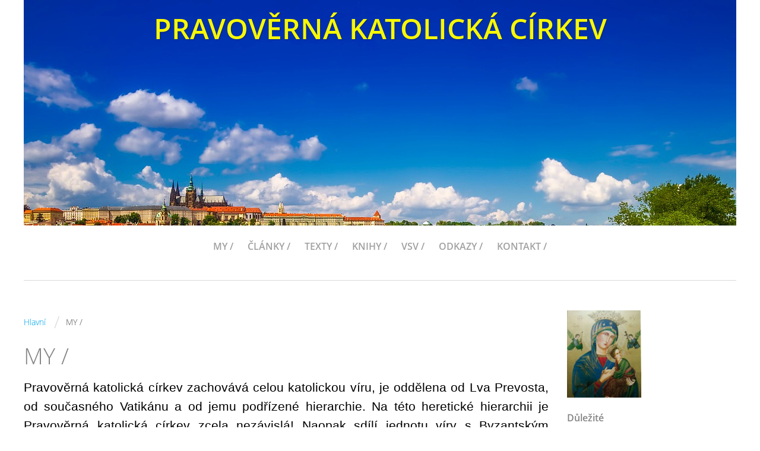

--- FILE ---
content_type: text/html; charset=UTF-8
request_url: https://www.pravover.cz/clanky/my----/
body_size: 9994
content:
<?xml version="1.0" encoding="utf-8"?>
<!DOCTYPE html PUBLIC "-//W3C//DTD XHTML 1.0 Transitional//EN" "http://www.w3.org/TR/xhtml1/DTD/xhtml1-transitional.dtd">
<html lang="cz1" xml:lang="cz1" xmlns="http://www.w3.org/1999/xhtml" >

    <head>

        <meta http-equiv="content-type" content="text/html; charset=utf-8" />
        <meta name="description" content="Stránky pravover.cz jsou prezentací Pravověrné katolické církve." />
        <meta name="keywords" content="církev,pravověrný,ortodoxie,víra,Ježíš,церква,Українська" />
        <meta name="robots" content="all,follow" />
        <meta name="author" content="www.pravover.cz" />
        <meta name="viewport" content="width=device-width,initial-scale=1">
        <link href="/rss/articles/data.xml" rel="alternate" type="application/rss+xml" title="Všechny příspěvky" /><link href="/rss/articles/photos.xml" rel="alternate" type="application/rss+xml" title="Fotografie" /><link href="/rss/articles/comments.xml" rel="alternate" type="application/rss+xml" title="Komentáře" />
                <title>
            PRAVOVĚRNÁ KATOLICKÁ CÍRKEV - MY   /   
        </title>
        <link rel="stylesheet" href="https://s3a.estranky.cz/css/d1000000361.css?nc=2053310761" type="text/css" /><style type="text/css">#header .inner_frame {background: url('/img/ulogo.14.jpeg') no-repeat;}</style>
<link rel="stylesheet" href="//code.jquery.com/ui/1.12.1/themes/base/jquery-ui.css">
<script src="//code.jquery.com/jquery-1.12.4.js"></script>
<script src="//code.jquery.com/ui/1.12.1/jquery-ui.js"></script>
<script type="text/javascript" src="https://s3c.estranky.cz/js/ui.js?nc=1" id="index_script" ></script>
			<script type="text/javascript">
				dataLayer = [{
					'subscription': 'true',
				}];
			</script>
			
    </head>
    <body class="">
        <!-- Wrapping the whole page, may have fixed or fluid width -->
        <div id="whole-page">

            

            <!-- Because of the matter of accessibility (text browsers,
            voice readers) we include a link leading to the page content and
            navigation } you'll probably want to hide them using display: none
            in your stylesheet -->

            <a href="#articles" class="accessibility-links">Jdi na obsah</a>
            <a href="#navigation" class="accessibility-links">Jdi na menu</a>

            <!-- We'll fill the document using horizontal rules thus separating
            the logical chunks of the document apart -->
            <hr />
	    
            
						
			<!-- block for skyscraper and rectangle  -->
            <div id="sticky-box">
                <div id="sky-scraper-block">
                    
                    
                </div>
            </div>
            
            <!-- block for skyscraper and rectangle  -->
			
            <!-- Wrapping the document's visible part -->
            <div id="document">
              <div id="in-document">
                <!-- Hamburger icon -->
                <button type="button" class="menu-toggle" onclick="menuToggle()" id="menu-toggle">
                	<span></span>
                	<span></span>
                	<span></span>
                </button>
                
                <!-- header -->
  <div id="header">
     <div class="inner_frame">
        <!-- This construction allows easy image replacement -->
        <h1 class="head-center">
  <a href="https://www.pravover.cz/" title="PRAVOVĚRNÁ KATOLICKÁ CÍRKEV" style="color: #f7f706;">PRAVOVĚRNÁ KATOLICKÁ CÍRKEV</a>
  <span title="PRAVOVĚRNÁ KATOLICKÁ CÍRKEV">
  </span>
</h1>
        <div id="header-decoration" class="decoration">
        </div>
     </div>
  </div>
<!-- /header -->

                <!-- Such navigation allows both horizontal and vertical rendering -->
<div id="navigation">
    <div class="inner_frame">
        <h2>Menu
            <span id="nav-decoration" class="decoration"></span>
        </h2>
        <nav>
            <menu class="menu-type-standard">
                <li class="level_1 dropdown">
  <a href="/clanky/my----/">MY   /   </a>
     <ul class="level_2">
<li class="">
  <a href="/clanky/my----/nase-vira/">NAŠE VÍRA</a>
</li><li class="">
  <a href="/clanky/my----/registrace-na-mk-cr/">Registrace na MK ČR</a>
</li>
</ul>
</li>
<li class="level_1 dropdown">
  <a href="/clanky/clanky----/">ČLÁNKY   /   </a>
     <ul class="level_2">
<li class="">
  <a href="/clanky/clanky----/kazani/">KÁZÁNÍ</a>
</li><li class="">
  <a href="/clanky/clanky----/katecheze/">KATECHEZE</a>
</li><li class="">
  <a href="/clanky/clanky----/apologie/">APOLOGIE</a>
</li><li class="">
  <a href="/clanky/clanky----/z-bkp/">Z BKP</a>
</li><li class="">
  <a href="/clanky/clanky----/mudrost-silvana-z-athosu/">Múdrosť Silvána z Athosu</a>
</li><li class="">
  <a href="/clanky/clanky----/zivoty-svatych/">Životy svatých</a>
</li><li class="">
  <a href="/clanky/clanky----/m.-jan-hus/">M. JAN HUS</a>
</li><li class="">
  <a href="/clanky/clanky----/starsi-prispevky/">Starší příspěvky</a>
</li>
</ul>
</li>
<li class="level_1 dropdown">
  <a href="/clanky/texty/">TEXTY  /</a>
     <ul class="level_2">
<li class="">
  <a href="/clanky/texty/apologetika/">APOLOGETIKA</a>
</li><li class="">
  <a href="/clanky/texty/katechismus/">KATECHISMUS</a>
</li><li class="">
  <a href="/clanky/texty/liturgie-a-modlitby/">LITURGIE A MODLITBY</a>
</li><li class="">
  <a href="/clanky/texty/jan-hus-a-ceska-reformace/">JAN HUS A ČESKÁ REFORMACE</a>
</li><li class="">
  <a href="/clanky/texty/ruzne/">RŮZNÉ</a>
</li><li class="">
  <a href="/clanky/texty/starsi-texty/">STARŠÍ TEXTY</a>
</li><li class="">
  <a href="/clanky/texty/patrologie/">PATROLOGIE</a>
</li><li class="">
  <a href="/clanky/texty/bellarmin/">BELLARMIN</a>
</li>
</ul>
</li>
<li class="">
  <a href="/clanky/knihy--/">KNIHY / </a>
     
</li>
<li class="">
  <a href="/clanky/vsv---/">VSV  / </a>
     
</li>
<li class="">
  <a href="/clanky/odkazy----/">ODKAZY   /   </a>
     
</li>
<li class="">
  <a href="/clanky/kontakt----.html">KONTAKT   /   </a>
     
</li>

            </menu>
        </nav>
        <div id="clear6" class="clear">
          &nbsp;
        </div>
    </div>
</div>
<!-- menu ending -->


                <!-- Possible clearing elements (more through the document) -->
                <div id="clear1" class="clear">
                    &nbsp;
                </div>
                <hr />

                <!-- body of the page -->
                <div id="body">

                    <!-- main page content -->
                    <div id="content">
                      <!-- Breadcrumb navigation -->
<div id="breadcrumb-nav">
  <a href="/">Hlavní</a> <span class="separator">/</span><span>MY   /   </span>
</div>
<hr />

                      
                      <!-- Articles -->
  <div id="articles">
    <h2>MY   /   </h2>
    <div class="editor-area">
  <p style="text-align: justify;"><span style="color: rgb(51, 102, 255);"><!--[if gte mso 9]><xml>
<w:WordDocument>
<w:View>Normal</w:View>
<w:Zoom>0</w:Zoom>
<w:HyphenationZone>21</w:HyphenationZone>
<w:PunctuationKerning />
<w:ValidateAgainstSchemas />
<w:SaveIfXMLInvalid>false</w:SaveIfXMLInvalid>
<w:IgnoreMixedContent>false</w:IgnoreMixedContent>
<w:AlwaysShowPlaceholderText>false</w:AlwaysShowPlaceholderText>
<w:Compatibility>a
<w:BreakWrappedTables />
<w:SnapToGridInCell />
<w:WrapTextWithPunct />
<w:UseAsianBreakRules />
<w:DontGrowAutofit />
</w:Compatibility>
<w:BrowserLevel>MicrosoftInternetExplorer4</w:BrowserLevel>
</w:WordDocument>
</xml><![endif]--><!--[if gte mso 9]><xml>
<w:LatentStyles DefLockedState="false" LatentStyleCount="156">
</w:LatentStyles>
</xml><![endif]--><!--[if gte mso 10]>
<style>
/* Style Definitions */
table.MsoNormalTable
{mso-style-name:"Обычная таблица";
mso-tstyle-rowband-size:0;
mso-tstyle-colband-size:0;
mso-style-noshow:yes;
mso-style-parent:"";
mso-padding-alt:0cm 5.4pt 0cm 5.4pt;
mso-para-margin:0cm;
mso-para-margin-bottom:.0001pt;
mso-pagination:widow-orphan;
font-size:10.0pt;
font-family:"Times New Roman";
mso-ansi-language:#0400;
mso-fareast-language:#0400;
mso-bidi-language:#0400;}
</style>
<![endif]--></span></p>

<p style="margin-bottom:0cm;margin-bottom:.0001pt;text-align:justify;line-height:200%;background:white;"><span style="color:#000000;"><span style="font-family:arial,sans-serif;"><span style="font-size:16.0pt;">Pravověrná katolická církev zachovává celou katolickou víru, je oddělena od Lva Prevosta, od současného Vatikánu a od jemu podřízené hierarchie. Na této heretické hierarchii je Pravověrná katolická církev zcela nezávislá! Naopak sdílí jednotu víry s&nbsp;Byzantským katolickým patriarchátem, který dnes hájí a reprezentuje katolickou pravověrnost.</span></span></span></p>

<p style="margin-bottom:0cm;margin-bottom:.0001pt;text-align:justify;line-height:200%;background:white;">&nbsp;</p>

<p style="margin-bottom:0cm;margin-bottom:.0001pt;text-align:justify;line-height:200%;background:white;"><span style="color:#000000;"><span style="font-family:arial,sans-serif;"><span style="font-size:16.0pt;">Tím že patriarchát obhajuje podstatu katolické víry, zastává v katolické církvi službu, kterou by jinak plnil pravověrný papež, neboť církev stojí na apoštolech a prorocích (Ef 2,20).&nbsp;</span></span></span></p>

<p style="margin-bottom:0cm;margin-bottom:.0001pt;text-align:justify;line-height:200%;background:white;">&nbsp;</p>

<p style="margin-bottom:0cm;margin-bottom:.0001pt;text-align:justify;line-height:200%;background:white;"><span style="color:#000000;"><span style="font-family:arial,sans-serif;"><span style="font-size:16.0pt;">Hierarchie vedená falešným papežem na sebe podle Písma svatého (Gal 1,8-9) a podle buly papeže Pavla IV. (&bdquo;Cum ex apostolatus oficio&ldquo;, r. 1559) uvrhla prokletí za hlásání falešného evangelia! Jde o historicko-kritické zpochybňování Písma svatého, náboženský synkretizmus vtělený do iniciativy s&nbsp;názvem &bdquo;Duch Assisi&ldquo;,&nbsp;lživé a manipulační zaměňování islamistického bůžka z&nbsp;Mekky s&nbsp;pravým Bohem &ndash; Otcem našeho Pána Ježíše Krista a v poslední době především tzv. církevní žehnání sodomitům. Toto jsou bludy popírající podstatu církve Kristovy a křesťanství&nbsp;vůbec! Od těchto bludů&nbsp;je Pravověrná&nbsp;katolická&nbsp;církev oddělena a ve sv. liturgii nevzpomíná pseudopapeže Prevosta&nbsp;ani&nbsp;žádného jemu podřízeného biskupa! Místo toho se modlíme za budoucího pravověrného nástupce sv. apoštola Petra&nbsp;čili papeže a vzpomínáme pravověrné biskupy! </span></span></span></p>

<p style="margin-bottom:0cm;margin-bottom:.0001pt;text-align:justify;line-height:200%;background:white;">&nbsp;</p>

<p style="margin-bottom:0cm;margin-bottom:.0001pt;text-align:justify;line-height:200%;background:white;"><span style="font-family:arial,sans-serif;"><span style="font-size:16.0pt;"><span style="color:#000000;">Pravověrná katolická církev je ve shodě se Zákonem o církvích (z. č. 3/2002 &sect; 6) církví působící na území České republiky bez toho, aby před státem měla právní subjektivitu. O registraci a získání právní subjektivity požádala v&nbsp;r. 2011 pod názvem Ukrajinská pravověrná řeckokatolická církev. Po splnění všech náležitostí byla tato žádost z&nbsp;čistě politických a ideologických důvodů zamítnuta! Stalo se tak na nátlak klerikalistických heretiků (Hučko, Graubner) pod vedením odpadlého kněze ministra kultury Daniela Hermana. Úsilí o registraci naší církve bylo podníceno právě snahou získat určitou právní ochranu před útoky těchto církevních heretiků.</span> <a href="https://www.pravover.cz/clanky/my----/registrace-na-mk-cr/">Podrobnou zprávu o registračním řízení naleznete zde:</a></span></span></p>

<p style="margin-bottom:0cm;margin-bottom:.0001pt;text-align:justify;line-height:200%;background:white;">&nbsp;</p>

<p style="margin-bottom:0cm;margin-bottom:.0001pt;text-align:justify;line-height:200%;background:white;"><span style="color:#000000;"><span style="font-family:arial,sans-serif;"><span style="font-size:16.0pt;">I když zamítnutí registrace bylo způsobeno nátlakem heretických hierarchů, vidíme i v&nbsp;něm Boží vůli! My jsme totiž nechtěli založit a nezaložili jsme novou církev! Věříme v jednu, svatou, obecnou a apoštolskou církev Kristovu, kterou brány pekel nepřemohou! Tím, že naše Pravověrná katolická církev v&nbsp;jednotě s&nbsp;BKP vyznává pravé katolické učení bez herezí, je pravou Kristovou katolickou církví, protože žádné nové učení, na rozdíl od heretiků, nepřijala. Heretici jsou uvnitř církve jako rakovina, ale svými herezemi jsou mrtvými členy, zatímco pravověrná církev tvoří podstatu Kristovy církve, protože zachovává Kristovo učení i tradici apoštolů, mučedníků i svatých. Kdežto tito heretici, kteří otravují církev uvnitř, toto pravověrné učení likvidují. </span></span></span></p>

<p style="margin-bottom:0cm;margin-bottom:.0001pt;text-align:justify;line-height:200%;background:white;">&nbsp;</p>

<p style="margin-bottom:0cm;margin-bottom:.0001pt;text-align:justify;line-height:200%;background:white;"><span style="color:#000000;"><span style="font-family:arial,sans-serif;"><span style="font-size:16.0pt;">Od pravověrné katolické církve se herezemi oddělil a od ní odpadl neplatný papež František i jeho nástupce Prevost, který všechny bludy svého předchůdce plně schvaluje, a všichni, kdo jsou s těmito bludy&nbsp;v&nbsp;jednotě. Svátosti těchto odpadlíků od Krista jsou neplatné! Vždyť oni veřejně popírají dokonce i víru v&nbsp;Trojjediného Boha, když ho ztotožňují s&nbsp;muslimským bůžkem Alláhem! Tím samozřejmě popírají i vtělení Božího Syna našeho Pána Ježíše Krista, jeho vykupitelnou smrt na kříži a slavné zmrtvýchvstání na třetí den! Každý upřímný katolický kněz se od těchto herezí a od jejich zastánců musí oddělit! Falešné evangelium hlásané současným Vatikánem bylo v podstatě do církevní struktury přijato už druhým vatikánským koncilem, avšak v poslední době se apostaze vatikánské hierarchie stala plně zjevnou, a to zvlášť od neplatného blahořečení Jana Pavla II. vykonaného v květnu 2011 jeho nástupcem Benediktem XVI.&nbsp;</span></span></span></p>

<p style="margin-bottom:0cm;margin-bottom:.0001pt;text-align:justify;line-height:200%;background:white;">&nbsp;</p>

<p style="margin-bottom:0cm;margin-bottom:.0001pt;text-align:justify;line-height:200%;background:white;"><span style="color:#000000;"><span style="font-family:arial,sans-serif;"><span style="font-size:16.0pt;">Sami tito heretici se svými útoky na pravověrné katolíky přičiňují, aby všude vešlo ve známost, které církevní společenství je pravou katolickou církví, a aby se od nich pravověrní katolíci oddělili a vešli do kontaktu se svými souvěrci, tedy s pravověrně smýšlejícími. Naší hlavní úlohou není bojovat proti těm heretikům, ale hlásat plnou pravdu evangelia. A k&nbsp;této pravdě biblické a katolické víry patří i fakt, že <em>&bdquo;Nemůžete pít kalich Páně i kalich démonů. Nemůžete mít účast na stolu Páně i na stolu démonů.&ldquo;</em> (1Kor 10,21). Na stolu démonů mají účast ti, kdo přijali herezi synkretismu, založenou na úctě k&nbsp;pohanským kultům. Ti zaměňují Hospodina s&nbsp;Alláhem a tvrdí, že i buddhisté a jiní pohané ctí pravého Boha, nebo že jejich náboženství je cestou k&nbsp;pravému Bohu. S&nbsp;takovými heretiky nemá pravověrný katolík žádné společenství! Pokud by ho měl, pak není ani katolíkem ani pravověrným! (Slova &bdquo;katolík&ldquo; a &bdquo;pravověrný&ldquo; znamenají vlastně totéž. Slovo &bdquo;pravověrná&ldquo; užíváme v&nbsp;názvu církve pro odlišení od heretiků a zdůraznění toho, oč našemu společenství jde &ndash; o zachování neporušeného pokladu katolické víry.)</span></span></span></p>

<p style="margin-bottom:0cm;margin-bottom:.0001pt;text-align:justify;line-height:200%;background:white;">&nbsp;</p>

<p style="margin-bottom:0cm;margin-bottom:.0001pt;text-align:justify;line-height:200%;background:white;"><span style="color:#000000;"><span style="font-family:arial,sans-serif;"><span style="font-size:16.0pt;">Není potřeba zakládat pravověrnou katolickou církev v&nbsp;zemi, kde tato církev žije od dob sv. Cyrila a Metoděje. My v&nbsp;této víře a církvi našich otců trváme a pokračujeme! Každý kdo zachovává katolickou víru a oddělil se od herezí pseudopapeže Františka je členem této jediné katolické církve! Pravověrná katolická církev působící v ČR tvoří plnou jednotu víry s Byzantským katolickým patriarchátem a zahrnuje byzantský i latinský obřad.</span></span></span></p>

<p style="margin-bottom:0cm;margin-bottom:.0001pt;text-align:justify;line-height:200%;background:white;">&nbsp;</p>

<p style="margin-bottom:0cm;margin-bottom:.0001pt;text-align:justify;line-height:200%;background:white;"><span style="color:#000000;"><span style="font-family:arial,sans-serif;"><span style="font-size:16.0pt;">Tato internetová prezentace Pravověrné katolické církve slouží těm, kdo se chtějí dočíst o naší víře, našich bohoslužbách a životě církve či sledovat naše vyjádření k aktuálnímu společenskému a církevnímu dění. Kdo touží po církevním společenství v&nbsp;Pravověrné církvi a platných svátostech, tomu tato stránka poskytuje kontaktní informace. Může přijít na naše bohoslužby nebo nám napsat.</span></span></span></p>

<p style="margin-bottom:0cm;margin-bottom:.0001pt;text-align:justify;line-height:200%;background:white;">&nbsp;</p>

<p class="MsoNormal" style="line-height: 300%; text-align: justify;"><u><strong><span style="color:#000000;"><span style="font-size:18px;">Čtěte více o Pravověrné katolické církvi:</span></span></strong></u></p>

<p>&nbsp;</p>

<p><span style="font-size:22px;"><strong><a href="https://www.pravover.cz/clanky/my----/nase-vira/"><span style="color:#0000FF;">Naše víra</span></a><span style="color:#0000FF;">:</span></strong></span></p>

<p>&nbsp;</p>

<p><span style="font-size:22px;"><strong><a href="https://www.pravover.cz/clanky/my----/nase-vira/duvod-nazvu-cirkve-a-jeji-katolicita.html"><span style="color:#0000FF;">O názvu naší církve</span></a><span style="color:#0000FF;">:</span></strong></span></p>

<h2>&nbsp;</h2>

<h2><span style="font-size:22px;"><strong><a href="https://www.pravover.cz/clanky/ukrajinska/" style="color:#0000FF;" title="Українська Правовірна Греко-Католицька Церква в ЧР"><span style="color:#0000FF;">Українська</span></a><span style="color:#0000FF;">:</span></strong></span></h2>

<h2>&nbsp;</h2>

<h2><span style="font-size:22px;"><strong><a href="http://www.pravover.cz/"><span style="color:#0000FF;">Zpět na hlavní stránku</span></a><span style="color:#0000FF;">:</span></strong></span></h2>

<p>&nbsp;</p>

<p>&nbsp;</p>

<p>&nbsp;</p>

<p style="text-align: justify;">&nbsp;</p>

<p style="text-align: justify;">&nbsp;</p>

  <div id="a-section-cont-clear" class="clear">
    &nbsp;
  </div>
</div>
    
    
    <h3 class="section_sub_title">Rubriky</h3>
<div id="section_subsections">
  <div class="section_article">
  <h3><a href="/clanky/my----/registrace-na-mk-cr/">Registrace na MK ČR</a></h3>
  <div>
    <span>Příspěvků:</span> 0
  </div>
</div>
<div class="section_article">
  <h3><a href="/clanky/my----/nase-vira/">NAŠE VÍRA</a></h3>
  <div>
    <span>Příspěvků:</span> 4
  </div>
</div>

</div>
    
        
  </div>
<!-- /Articles -->

                    </div>
                    <!-- /main page content -->
                    
                    <div id="nav-column">
                        
                        <div id="clear2" class="clear">
                            &nbsp;
                        </div>
                        <hr />

                        <!-- Side column left/right -->
                        <div class="column">

                            <!-- Inner column -->
                            <div class="inner_frame inner-column">
                              <!-- Portrait -->
  <div id="portrait" class="section">
    <h2>Portrét
      <span id="nav-portrait" class="portrait">
      </span></h2>
    <div class="inner_frame">
      <a href="/">
        <img src="/img/portrait.1.1517514556.jpeg" width="270" height="318" alt="Portrét" /></a>
    </div>
  </div>
<!-- /Portrait -->
<hr />

                              
                              
                              
                              
                              
                              
                              
                              
                              
                              
                              
                              
                              <!-- Favorite links -->
  <div id="links" class="section">
    <h2>Důležité
        <span id="links-decoration" class="decoration">
        </span></h2>
    <div class="inner_frame">
      <ul>
        <li class="first ">
  <a href="http://vkpatriarhat.org/cz/" title="BKP">
  Byzantský katolický patriarchát</a></li><li class="">
  <a href="http://www.spolocnostsbm.com/" title="Slovensko PKC">
  SBM - Slovensko</a></li><li class="">
  <a href="http://uogcc.org.ua/cz/" title="UPHKC">
  Pravověrná katolická církev na Ukrajině</a></li><li class="">
  <a href="http://svobodne-radio.cz/" title="Svobodné rádio">
  Svobodné rádio</a></li><li class="">
  <a href="https://www.pravover.cz/clanky/clanky----/m.-jan-hus/" title="hus">
  M. Jan Hus</a></li><li class="">
  <a href="https://www.pravover.cz/clanky/odkazy----/" title="odkazy">
  Další zajímavé odkazy</a></li><li class="">
  <a href="https://www.youtube.com/playlist?list=PLYdqOmCnLTDQQeKppqraBfueszOPHCTZN" title="Mučedníci a jiní svatí - audio">
  Mučedníci a jiní svatí - audio</a></li><li class="">
  <a href="https://www.pravover.cz/clanky/clanky----/katecheze/" title="Katechizmus">
  Páteční hodina katechizmu</a></li><li class="last ">
  <a href="https://www.pravover.cz/la/" title="Litterae Latinae, vincula">
  Litterae</a></li>
      </ul>
    </div>
  </div>
<!-- /Favorite links -->
<hr />

                              <!-- Search -->
  <div id="search" class="section">
    <h2>Vyhledávání
      <span id="search-decoration" class="decoration">
      </span></h2>
    <div class="inner_frame">
      <form action="https://katalog.estranky.cz/" method="post">
        <fieldset>
          <input type="hidden" id="uid" name="uid" value="1203554" />
          <input name="key" id="key" />
          <br />
          <span class="clButton">
            <input type="submit" id="sendsearch" value="Vyhledat" />
          </span>
        </fieldset>
      </form>
    </div>
  </div>
<!-- /Search -->
<hr />

                              <!-- RSS -->
  <div id="rss-nav" class="section">
    <h2>RSS
      <span id="rss-nav-decoration" class="decoration">
      </span></h2>
    <div class="inner_frame">
      <ul>
        <li>
          <a href="/archiv/rss/">
            Přehled zdrojů</a></li>
      </ul>
    </div>
  </div>
<!-- /RSS -->
<hr />

                              <!-- Stats -->
  <div id="stats" class="section">
    <h2>Statistiky
      <span id="stats-decoration" class="decoration">
      </span></h2>
    <div class="inner_frame">
      <!-- Keeping in mind people with disabilities (summary, caption) as well as worshipers of semantic web -->
      <table summary="Statistiky">

        <tfoot>
          <tr>
            <th scope="row">Online:</th>
            <td>16</td>
          </tr>
        </tfoot>

        <tbody>
          <tr>
            <th scope="row">Celkem:</th>
            <td>1737326</td>
          </tr>
          <tr>
            <th scope="row">Měsíc:</th>
            <td>39626</td>
          </tr>
          <tr>
            <th scope="row">Den:</th>
            <td>1147</td>
          </tr>
        </tbody>
      </table>
    </div>
  </div>
<!-- Stats -->
<hr />
                              <!-- Archive -->
  <div id="calendar" class="section">
    <h2>Archiv
      <span id="archive-decoration" class="decoration">
      </span></h2>
    <div class="inner_frame">
      <!-- Keeping in mind people with disabilities (summary, caption) as well as worshipers of semantic web -->
      <table summary="Tabulka představuje kalendář, sloužící k listování podle data.">
        <!-- You should hide caption using CSS -->
        <caption>
          Kalendář
        </caption>
        <thead>
  <tr id="archive-month">
    <td class="archive-nav-l"><a href="/archiv/m/2025/12/01/">&lt;&lt;</a></td>
    <td colspan="5" class="archive-nav-c"><a href="/archiv/m/2026/01/01/">Leden</a></td>
    <td class="archive-nav-r">&gt;&gt;</td>
  </tr>
  <tr id="archive-year">
    <td class="archive-nav-l"><a href="/archiv/y/2025/01/21/">&lt;&lt;</a></td>
    <td colspan="5" class="archive-nav-c"><a href="/archiv/y/2026/01/21/">2026</a></td>
    <td class="archive-nav-r">&gt;&gt;</td>
  </tr>
    <tr id="archive-days">
      <th id="day1inweek_h">po</th>
      <th id="day2inweek_h">ut</th>
      <th id="day3inweek_h">st</th>
      <th id="day4inweek_h">čt</th>
      <th id="day5inweek_h">pa</th>
      <th id="day6inweek_h">so</th>
      <th id="day0inweek_h">ne</th>
    </tr>
</thead>
<tbody>
   <tr id="week1">
    <td id="day1inweek1" class="day1inweek  day_empty">
      &nbsp;
    </td>
    <td id="day2inweek1" class="day2inweek  day_empty">
      &nbsp;
    </td>
    <td id="day3inweek1" class="day3inweek  day_empty">
      &nbsp;        
    </td>
    <td id="day4inweek1" class="day4inweek  day_inactive">
      1
    </td>
    <td id="day5inweek1" class="day5inweek  day_inactive">
      2
    </td>
    <td id="day6inweek1" class="day6inweek  day_inactive">
      3
    </td>
    <td id="day0inweek1" class="day0inweek  day_inactive">
      4
    </td>
</tr>
 <tr id="week2">
    <td id="day1inweek2" class="day1inweek  day_inactive">
      5
    </td>
    <td id="day2inweek2" class="day2inweek  day_inactive">
      6
    </td>
    <td id="day3inweek2" class="day3inweek  day_inactive">
      7        
    </td>
    <td id="day4inweek2" class="day4inweek  day_inactive">
      8
    </td>
    <td id="day5inweek2" class="day5inweek  day_inactive">
      9
    </td>
    <td id="day6inweek2" class="day6inweek  day_inactive">
      10
    </td>
    <td id="day0inweek2" class="day0inweek  day_inactive">
      11
    </td>
</tr>
 <tr id="week3">
    <td id="day1inweek3" class="day1inweek  day_active">
      <a href="/archiv/d/2026/01/12/">12</a>
    </td>
    <td id="day2inweek3" class="day2inweek  day_inactive">
      13
    </td>
    <td id="day3inweek3" class="day3inweek  day_inactive">
      14        
    </td>
    <td id="day4inweek3" class="day4inweek  day_inactive">
      15
    </td>
    <td id="day5inweek3" class="day5inweek  day_inactive">
      16
    </td>
    <td id="day6inweek3" class="day6inweek  day_inactive">
      17
    </td>
    <td id="day0inweek3" class="day0inweek  day_inactive">
      18
    </td>
</tr>
 <tr id="week4">
    <td id="day1inweek4" class="day1inweek  day_inactive">
      19
    </td>
    <td id="day2inweek4" class="day2inweek  day_inactive">
      20
    </td>
    <td id="day3inweek4" class="day3inweek  day_inactive">
      21        
    </td>
    <td id="day4inweek4" class="day4inweek  day_inactive">
      22
    </td>
    <td id="day5inweek4" class="day5inweek  day_inactive">
      23
    </td>
    <td id="day6inweek4" class="day6inweek  day_inactive">
      24
    </td>
    <td id="day0inweek4" class="day0inweek  day_inactive">
      25
    </td>
</tr>
 <tr id="week5">
    <td id="day1inweek5" class="day1inweek  day_inactive">
      26
    </td>
    <td id="day2inweek5" class="day2inweek  day_inactive">
      27
    </td>
    <td id="day3inweek5" class="day3inweek  day_inactive">
      28        
    </td>
    <td id="day4inweek5" class="day4inweek  day_inactive">
      29
    </td>
    <td id="day5inweek5" class="day5inweek  day_inactive">
      30
    </td>
    <td id="day6inweek5" class="day6inweek  day_inactive">
      31
    </td>
    <td id="day0inweek5" class="day0inweek  day_empty">
      &nbsp;
    </td>
</tr>

</tbody>

      </table>
    </div>
  </div>
<!-- /Archive -->
<hr />

                            </div>
                            <!-- /Inner column -->

                            <div id="clear4" class="clear">
                                &nbsp;
                            </div>

                        </div>
                        <!-- konci first column -->
                    </div>
                    
                    <div id="clear3" class="clear">
                        &nbsp;
                    </div>
                    <hr />
                    
                    <div id="decoration1" class="decoration">
                    </div>
                    <div id="decoration2" class="decoration">
                    </div>
                    <!-- /Meant for additional graphics inside the body of the page -->
                </div>
                <!-- /body -->

                <div id="clear5" class="clear">
                    &nbsp;
                </div>
                <hr />

                                <!-- Footer -->
                <div id="footer">
                    <div class="inner_frame">
                        <p>
                            &copy; 2026 eStránky.cz <span class="hide">|</span> <a class="promolink promolink-paid" href="//www.estranky.cz/" title="Tvorba webových stránek zdarma, jednoduše a do 5 minut."><strong>Tvorba webových stránek</strong></a> 
                             <span class="separator">/</span> <a class="rss" href="/archiv/rss/">RSS</a>
                            
                            
                             <span class="separator">/</span> <span class="updated">Aktualizováno:  21. 1. 2026</span>
                             <span class="separator">/</span> <a class="up" href="#whole-page">Nahoru &uarr;</a>
                            
                        </p>
                        
                        
                    </div>
                </div>
                <!-- /Footer -->


                <div id="clear7" class="clear">
                    &nbsp;
                </div>

                <div id="decoration3" class="decoration">
                </div>
                <div id="decoration4" class="decoration">
                </div>
                <!-- /Meant for additional graphics inside the document -->

              </div>
            </div>

            <div id="decoration5" class="decoration">
            </div>
            <div id="decoration6" class="decoration">
            </div>
            <!-- /Meant for additional graphics inside the page -->

                              
			      <!-- block for board position-->

        </div>
       <!-- NO GEMIUS -->
    </body>
</html>